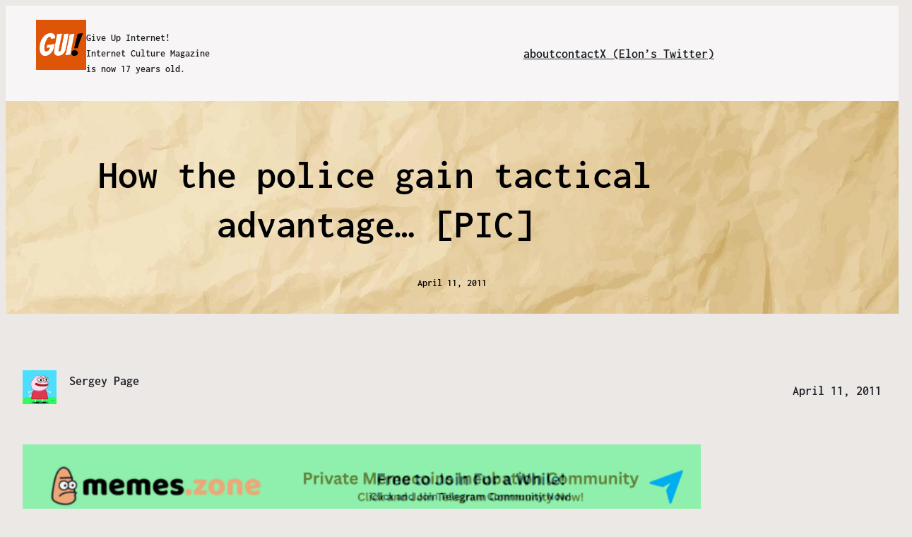

--- FILE ---
content_type: text/html; charset=UTF-8
request_url: https://giveupinternet.com/2011/04/11/how-the-police-gain-tactical-advantage-pic/
body_size: 22463
content:
<!DOCTYPE html>
<html lang="en-US">
<head>
	<meta charset="UTF-8" />
	<meta name="viewport" content="width=device-width, initial-scale=1" />
<meta name='robots' content='index, follow, max-image-preview:large, max-snippet:-1, max-video-preview:-1' />
	<style>img:is([sizes="auto" i], [sizes^="auto," i]) { contain-intrinsic-size: 3000px 1500px }</style>
	<meta property="og:type" content="article">
<meta property="og:title" content="How the police gain tactical advantage&#8230; [PIC]">
<meta property="og:site_name" content="Give Up Internet - Internet Culture Magazine, Memes and Memecoins">
<meta property="og:description" content="How the police gain tactical advantage...">
<meta property="og:url" content="https://giveupinternet.com/2011/04/11/how-the-police-gain-tactical-advantage-pic/">
<meta property="og:locale" content="en_US">
<meta property="article:published_time" content="2011-04-11T21:10:29+00:00">
<meta property="article:modified_time" content="2011-04-11T21:10:29+00:00">
<meta property="article:author" content="http://giveupinternet.com">
<meta property="article:tag" content="pictures">
<meta property="article:tag" content="police">
<meta name="twitter:card" content="summary_large_image">
<meta name="twitter:title" content="How the police gain tactical advantage&#8230; [PIC]">
<meta name="twitter:description" content="How the police gain tactical advantage...">
<meta name="twitter:url" content="https://giveupinternet.com/2011/04/11/how-the-police-gain-tactical-advantage-pic/">
<meta name="twitter:site" content="http://giveupinternet.com">
<meta property="og:title" content="How the police gain tactical advantage… [PIC]"/>
<meta property="og:description" content="How the police gain tactical advantage... [PIC]"/>
<meta property="og:image" content="https://i.imgur.com/ftSac.png"/>
<meta property="og:image:width" content="320" />
<meta property="og:image:height" content="480" />
<meta property="og:image:type" content="image/png" />
<meta property="og:type" content="article"/>
<meta property="og:article:published_time" content="2011-04-11 15:10:29"/>
<meta property="og:article:modified_time" content="2011-04-11 15:10:29"/>
<meta property="og:article:tag" content="pictures"/>
<meta property="og:article:tag" content="police"/>

<!-- Twitter Card generated by Blog2Social 860 - https://www.blog2social.com -->
<meta name="twitter:card" content="summary">
<meta name="twitter:title" content="How the police gain tactical advantage… [PIC]"/>
<meta name="twitter:description" content="How the police gain tactical advantage... [PIC]"/>
<meta name="twitter:image" content="https://i.imgur.com/ftSac.png"/>
<!-- Twitter Card generated by Blog2Social 860 - https://www.blog2social.com -->
<meta name="author" content="Sergey Page"/>

	<!-- This site is optimized with the Yoast SEO plugin v21.7 - https://yoast.com/wordpress/plugins/seo/ -->
	<title>How the police gain tactical advantage... [PIC] - Give Up Internet - Internet Culture Magazine, Memes and Memecoins</title>
	<link rel="canonical" href="https://giveupinternet.com/2011/04/11/how-the-police-gain-tactical-advantage-pic/" />
	<meta property="og:url" content="https://giveupinternet.com/2011/04/11/how-the-police-gain-tactical-advantage-pic/" />
	<meta property="og:site_name" content="Give Up Internet - Internet Culture Magazine, Memes and Memecoins" />
	<meta property="article:published_time" content="2011-04-11T21:10:29+00:00" />
	<meta property="og:image" content="https://i.imgur.com/ftSac.png" />
	<meta name="author" content="Sergey Page" />
	<meta name="twitter:label1" content="Written by" />
	<meta name="twitter:data1" content="Sergey Page" />
	<script type="application/ld+json" class="yoast-schema-graph">{"@context":"https://schema.org","@graph":[{"@type":"Article","@id":"https://giveupinternet.com/2011/04/11/how-the-police-gain-tactical-advantage-pic/#article","isPartOf":{"@id":"https://giveupinternet.com/2011/04/11/how-the-police-gain-tactical-advantage-pic/"},"author":{"name":"Sergey Page","@id":"https://giveupinternet.com/#/schema/person/f8e551842b9018d488d696d1550a1c2e"},"headline":"How the police gain tactical advantage&#8230; [PIC]","datePublished":"2011-04-11T21:10:29+00:00","dateModified":"2011-04-11T21:10:29+00:00","mainEntityOfPage":{"@id":"https://giveupinternet.com/2011/04/11/how-the-police-gain-tactical-advantage-pic/"},"wordCount":14,"publisher":{"@id":"https://giveupinternet.com/#organization"},"image":{"@id":"https://giveupinternet.com/2011/04/11/how-the-police-gain-tactical-advantage-pic/#primaryimage"},"thumbnailUrl":"https://i.imgur.com/ftSac.png","keywords":["pictures","police"],"inLanguage":"en-US"},{"@type":"WebPage","@id":"https://giveupinternet.com/2011/04/11/how-the-police-gain-tactical-advantage-pic/","url":"https://giveupinternet.com/2011/04/11/how-the-police-gain-tactical-advantage-pic/","name":"How the police gain tactical advantage... [PIC] - Give Up Internet - Internet Culture Magazine, Memes and Memecoins","isPartOf":{"@id":"https://giveupinternet.com/#website"},"primaryImageOfPage":{"@id":"https://giveupinternet.com/2011/04/11/how-the-police-gain-tactical-advantage-pic/#primaryimage"},"image":{"@id":"https://giveupinternet.com/2011/04/11/how-the-police-gain-tactical-advantage-pic/#primaryimage"},"thumbnailUrl":"https://i.imgur.com/ftSac.png","datePublished":"2011-04-11T21:10:29+00:00","dateModified":"2011-04-11T21:10:29+00:00","breadcrumb":{"@id":"https://giveupinternet.com/2011/04/11/how-the-police-gain-tactical-advantage-pic/#breadcrumb"},"inLanguage":"en-US","potentialAction":[{"@type":"ReadAction","target":["https://giveupinternet.com/2011/04/11/how-the-police-gain-tactical-advantage-pic/"]}]},{"@type":"ImageObject","inLanguage":"en-US","@id":"https://giveupinternet.com/2011/04/11/how-the-police-gain-tactical-advantage-pic/#primaryimage","url":"https://i.imgur.com/ftSac.png","contentUrl":"https://i.imgur.com/ftSac.png"},{"@type":"BreadcrumbList","@id":"https://giveupinternet.com/2011/04/11/how-the-police-gain-tactical-advantage-pic/#breadcrumb","itemListElement":[{"@type":"ListItem","position":1,"name":"Home","item":"https://giveupinternet.com/"},{"@type":"ListItem","position":2,"name":"How the police gain tactical advantage&#8230; [PIC]"}]},{"@type":"WebSite","@id":"https://giveupinternet.com/#website","url":"https://giveupinternet.com/","name":"Give Up Internet - Internet Culture Magazine, Memes and Memecoins","description":"Funny Internet and Techonology Humor for Geeks","publisher":{"@id":"https://giveupinternet.com/#organization"},"potentialAction":[{"@type":"SearchAction","target":{"@type":"EntryPoint","urlTemplate":"https://giveupinternet.com/?s={search_term_string}"},"query-input":"required name=search_term_string"}],"inLanguage":"en-US"},{"@type":"Organization","@id":"https://giveupinternet.com/#organization","name":"Give Up Internet - Internet Culture Magazine, Memes and Memecoins","url":"https://giveupinternet.com/","logo":{"@type":"ImageObject","inLanguage":"en-US","@id":"https://giveupinternet.com/#/schema/logo/image/","url":"https://giveupinternet.com/wp-content/uploads/2025/10/give-up-internet-logo.png","contentUrl":"https://giveupinternet.com/wp-content/uploads/2025/10/give-up-internet-logo.png","width":1125,"height":225,"caption":"Give Up Internet - Internet Culture Magazine, Memes and Memecoins"},"image":{"@id":"https://giveupinternet.com/#/schema/logo/image/"}},{"@type":"Person","@id":"https://giveupinternet.com/#/schema/person/f8e551842b9018d488d696d1550a1c2e","name":"Sergey Page","image":{"@type":"ImageObject","inLanguage":"en-US","@id":"https://giveupinternet.com/#/schema/person/image/","url":"https://secure.gravatar.com/avatar/6d2262368179e49395bf0f3a2e8194877d435a70fb84d831a0a48f701029e766?s=96&d=mm&r=g","contentUrl":"https://secure.gravatar.com/avatar/6d2262368179e49395bf0f3a2e8194877d435a70fb84d831a0a48f701029e766?s=96&d=mm&r=g","caption":"Sergey Page"},"sameAs":["http://giveupinternet.com"],"url":"https://giveupinternet.com/author/sergey-page/"}]}</script>
	<!-- / Yoast SEO plugin. -->


<title>How the police gain tactical advantage... [PIC] - Give Up Internet - Internet Culture Magazine, Memes and Memecoins</title>
<link rel='dns-prefetch' href='//www.googletagmanager.com' />
<link rel='dns-prefetch' href='//stats.wp.com' />
<link rel='dns-prefetch' href='//v0.wordpress.com' />
<link rel='preconnect' href='//c0.wp.com' />
<link rel="alternate" type="application/rss+xml" title="Give Up Internet - Internet Culture Magazine, Memes and Memecoins &raquo; Feed" href="https://giveupinternet.com/feed/" />
<link rel="alternate" type="application/rss+xml" title="Give Up Internet - Internet Culture Magazine, Memes and Memecoins &raquo; Comments Feed" href="https://giveupinternet.com/comments/feed/" />
<script>
window._wpemojiSettings = {"baseUrl":"https:\/\/s.w.org\/images\/core\/emoji\/16.0.1\/72x72\/","ext":".png","svgUrl":"https:\/\/s.w.org\/images\/core\/emoji\/16.0.1\/svg\/","svgExt":".svg","source":{"concatemoji":"https:\/\/giveupinternet.com\/wp-includes\/js\/wp-emoji-release.min.js?ver=6.8.3"}};
/*! This file is auto-generated */
!function(s,n){var o,i,e;function c(e){try{var t={supportTests:e,timestamp:(new Date).valueOf()};sessionStorage.setItem(o,JSON.stringify(t))}catch(e){}}function p(e,t,n){e.clearRect(0,0,e.canvas.width,e.canvas.height),e.fillText(t,0,0);var t=new Uint32Array(e.getImageData(0,0,e.canvas.width,e.canvas.height).data),a=(e.clearRect(0,0,e.canvas.width,e.canvas.height),e.fillText(n,0,0),new Uint32Array(e.getImageData(0,0,e.canvas.width,e.canvas.height).data));return t.every(function(e,t){return e===a[t]})}function u(e,t){e.clearRect(0,0,e.canvas.width,e.canvas.height),e.fillText(t,0,0);for(var n=e.getImageData(16,16,1,1),a=0;a<n.data.length;a++)if(0!==n.data[a])return!1;return!0}function f(e,t,n,a){switch(t){case"flag":return n(e,"\ud83c\udff3\ufe0f\u200d\u26a7\ufe0f","\ud83c\udff3\ufe0f\u200b\u26a7\ufe0f")?!1:!n(e,"\ud83c\udde8\ud83c\uddf6","\ud83c\udde8\u200b\ud83c\uddf6")&&!n(e,"\ud83c\udff4\udb40\udc67\udb40\udc62\udb40\udc65\udb40\udc6e\udb40\udc67\udb40\udc7f","\ud83c\udff4\u200b\udb40\udc67\u200b\udb40\udc62\u200b\udb40\udc65\u200b\udb40\udc6e\u200b\udb40\udc67\u200b\udb40\udc7f");case"emoji":return!a(e,"\ud83e\udedf")}return!1}function g(e,t,n,a){var r="undefined"!=typeof WorkerGlobalScope&&self instanceof WorkerGlobalScope?new OffscreenCanvas(300,150):s.createElement("canvas"),o=r.getContext("2d",{willReadFrequently:!0}),i=(o.textBaseline="top",o.font="600 32px Arial",{});return e.forEach(function(e){i[e]=t(o,e,n,a)}),i}function t(e){var t=s.createElement("script");t.src=e,t.defer=!0,s.head.appendChild(t)}"undefined"!=typeof Promise&&(o="wpEmojiSettingsSupports",i=["flag","emoji"],n.supports={everything:!0,everythingExceptFlag:!0},e=new Promise(function(e){s.addEventListener("DOMContentLoaded",e,{once:!0})}),new Promise(function(t){var n=function(){try{var e=JSON.parse(sessionStorage.getItem(o));if("object"==typeof e&&"number"==typeof e.timestamp&&(new Date).valueOf()<e.timestamp+604800&&"object"==typeof e.supportTests)return e.supportTests}catch(e){}return null}();if(!n){if("undefined"!=typeof Worker&&"undefined"!=typeof OffscreenCanvas&&"undefined"!=typeof URL&&URL.createObjectURL&&"undefined"!=typeof Blob)try{var e="postMessage("+g.toString()+"("+[JSON.stringify(i),f.toString(),p.toString(),u.toString()].join(",")+"));",a=new Blob([e],{type:"text/javascript"}),r=new Worker(URL.createObjectURL(a),{name:"wpTestEmojiSupports"});return void(r.onmessage=function(e){c(n=e.data),r.terminate(),t(n)})}catch(e){}c(n=g(i,f,p,u))}t(n)}).then(function(e){for(var t in e)n.supports[t]=e[t],n.supports.everything=n.supports.everything&&n.supports[t],"flag"!==t&&(n.supports.everythingExceptFlag=n.supports.everythingExceptFlag&&n.supports[t]);n.supports.everythingExceptFlag=n.supports.everythingExceptFlag&&!n.supports.flag,n.DOMReady=!1,n.readyCallback=function(){n.DOMReady=!0}}).then(function(){return e}).then(function(){var e;n.supports.everything||(n.readyCallback(),(e=n.source||{}).concatemoji?t(e.concatemoji):e.wpemoji&&e.twemoji&&(t(e.twemoji),t(e.wpemoji)))}))}((window,document),window._wpemojiSettings);
</script>
<link rel='stylesheet' id='jetpack_related-posts-css' href='https://c0.wp.com/p/jetpack/15.1.1/modules/related-posts/related-posts.css' media='all' />
<style id='wp-block-image-inline-css'>
.wp-block-image>a,.wp-block-image>figure>a{display:inline-block}.wp-block-image img{box-sizing:border-box;height:auto;max-width:100%;vertical-align:bottom}@media not (prefers-reduced-motion){.wp-block-image img.hide{visibility:hidden}.wp-block-image img.show{animation:show-content-image .4s}}.wp-block-image[style*=border-radius] img,.wp-block-image[style*=border-radius]>a{border-radius:inherit}.wp-block-image.has-custom-border img{box-sizing:border-box}.wp-block-image.aligncenter{text-align:center}.wp-block-image.alignfull>a,.wp-block-image.alignwide>a{width:100%}.wp-block-image.alignfull img,.wp-block-image.alignwide img{height:auto;width:100%}.wp-block-image .aligncenter,.wp-block-image .alignleft,.wp-block-image .alignright,.wp-block-image.aligncenter,.wp-block-image.alignleft,.wp-block-image.alignright{display:table}.wp-block-image .aligncenter>figcaption,.wp-block-image .alignleft>figcaption,.wp-block-image .alignright>figcaption,.wp-block-image.aligncenter>figcaption,.wp-block-image.alignleft>figcaption,.wp-block-image.alignright>figcaption{caption-side:bottom;display:table-caption}.wp-block-image .alignleft{float:left;margin:.5em 1em .5em 0}.wp-block-image .alignright{float:right;margin:.5em 0 .5em 1em}.wp-block-image .aligncenter{margin-left:auto;margin-right:auto}.wp-block-image :where(figcaption){margin-bottom:1em;margin-top:.5em}.wp-block-image.is-style-circle-mask img{border-radius:9999px}@supports ((-webkit-mask-image:none) or (mask-image:none)) or (-webkit-mask-image:none){.wp-block-image.is-style-circle-mask img{border-radius:0;-webkit-mask-image:url('data:image/svg+xml;utf8,<svg viewBox="0 0 100 100" xmlns="http://www.w3.org/2000/svg"><circle cx="50" cy="50" r="50"/></svg>');mask-image:url('data:image/svg+xml;utf8,<svg viewBox="0 0 100 100" xmlns="http://www.w3.org/2000/svg"><circle cx="50" cy="50" r="50"/></svg>');mask-mode:alpha;-webkit-mask-position:center;mask-position:center;-webkit-mask-repeat:no-repeat;mask-repeat:no-repeat;-webkit-mask-size:contain;mask-size:contain}}:root :where(.wp-block-image.is-style-rounded img,.wp-block-image .is-style-rounded img){border-radius:9999px}.wp-block-image figure{margin:0}.wp-lightbox-container{display:flex;flex-direction:column;position:relative}.wp-lightbox-container img{cursor:zoom-in}.wp-lightbox-container img:hover+button{opacity:1}.wp-lightbox-container button{align-items:center;-webkit-backdrop-filter:blur(16px) saturate(180%);backdrop-filter:blur(16px) saturate(180%);background-color:#5a5a5a40;border:none;border-radius:4px;cursor:zoom-in;display:flex;height:20px;justify-content:center;opacity:0;padding:0;position:absolute;right:16px;text-align:center;top:16px;width:20px;z-index:100}@media not (prefers-reduced-motion){.wp-lightbox-container button{transition:opacity .2s ease}}.wp-lightbox-container button:focus-visible{outline:3px auto #5a5a5a40;outline:3px auto -webkit-focus-ring-color;outline-offset:3px}.wp-lightbox-container button:hover{cursor:pointer;opacity:1}.wp-lightbox-container button:focus{opacity:1}.wp-lightbox-container button:focus,.wp-lightbox-container button:hover,.wp-lightbox-container button:not(:hover):not(:active):not(.has-background){background-color:#5a5a5a40;border:none}.wp-lightbox-overlay{box-sizing:border-box;cursor:zoom-out;height:100vh;left:0;overflow:hidden;position:fixed;top:0;visibility:hidden;width:100%;z-index:100000}.wp-lightbox-overlay .close-button{align-items:center;cursor:pointer;display:flex;justify-content:center;min-height:40px;min-width:40px;padding:0;position:absolute;right:calc(env(safe-area-inset-right) + 16px);top:calc(env(safe-area-inset-top) + 16px);z-index:5000000}.wp-lightbox-overlay .close-button:focus,.wp-lightbox-overlay .close-button:hover,.wp-lightbox-overlay .close-button:not(:hover):not(:active):not(.has-background){background:none;border:none}.wp-lightbox-overlay .lightbox-image-container{height:var(--wp--lightbox-container-height);left:50%;overflow:hidden;position:absolute;top:50%;transform:translate(-50%,-50%);transform-origin:top left;width:var(--wp--lightbox-container-width);z-index:9999999999}.wp-lightbox-overlay .wp-block-image{align-items:center;box-sizing:border-box;display:flex;height:100%;justify-content:center;margin:0;position:relative;transform-origin:0 0;width:100%;z-index:3000000}.wp-lightbox-overlay .wp-block-image img{height:var(--wp--lightbox-image-height);min-height:var(--wp--lightbox-image-height);min-width:var(--wp--lightbox-image-width);width:var(--wp--lightbox-image-width)}.wp-lightbox-overlay .wp-block-image figcaption{display:none}.wp-lightbox-overlay button{background:none;border:none}.wp-lightbox-overlay .scrim{background-color:#fff;height:100%;opacity:.9;position:absolute;width:100%;z-index:2000000}.wp-lightbox-overlay.active{visibility:visible}@media not (prefers-reduced-motion){.wp-lightbox-overlay.active{animation:turn-on-visibility .25s both}.wp-lightbox-overlay.active img{animation:turn-on-visibility .35s both}.wp-lightbox-overlay.show-closing-animation:not(.active){animation:turn-off-visibility .35s both}.wp-lightbox-overlay.show-closing-animation:not(.active) img{animation:turn-off-visibility .25s both}.wp-lightbox-overlay.zoom.active{animation:none;opacity:1;visibility:visible}.wp-lightbox-overlay.zoom.active .lightbox-image-container{animation:lightbox-zoom-in .4s}.wp-lightbox-overlay.zoom.active .lightbox-image-container img{animation:none}.wp-lightbox-overlay.zoom.active .scrim{animation:turn-on-visibility .4s forwards}.wp-lightbox-overlay.zoom.show-closing-animation:not(.active){animation:none}.wp-lightbox-overlay.zoom.show-closing-animation:not(.active) .lightbox-image-container{animation:lightbox-zoom-out .4s}.wp-lightbox-overlay.zoom.show-closing-animation:not(.active) .lightbox-image-container img{animation:none}.wp-lightbox-overlay.zoom.show-closing-animation:not(.active) .scrim{animation:turn-off-visibility .4s forwards}}@keyframes show-content-image{0%{visibility:hidden}99%{visibility:hidden}to{visibility:visible}}@keyframes turn-on-visibility{0%{opacity:0}to{opacity:1}}@keyframes turn-off-visibility{0%{opacity:1;visibility:visible}99%{opacity:0;visibility:visible}to{opacity:0;visibility:hidden}}@keyframes lightbox-zoom-in{0%{transform:translate(calc((-100vw + var(--wp--lightbox-scrollbar-width))/2 + var(--wp--lightbox-initial-left-position)),calc(-50vh + var(--wp--lightbox-initial-top-position))) scale(var(--wp--lightbox-scale))}to{transform:translate(-50%,-50%) scale(1)}}@keyframes lightbox-zoom-out{0%{transform:translate(-50%,-50%) scale(1);visibility:visible}99%{visibility:visible}to{transform:translate(calc((-100vw + var(--wp--lightbox-scrollbar-width))/2 + var(--wp--lightbox-initial-left-position)),calc(-50vh + var(--wp--lightbox-initial-top-position))) scale(var(--wp--lightbox-scale));visibility:hidden}}
</style>
<style id='wp-block-image-theme-inline-css'>
:root :where(.wp-block-image figcaption){color:#555;font-size:13px;text-align:center}.is-dark-theme :root :where(.wp-block-image figcaption){color:#ffffffa6}.wp-block-image{margin:0 0 1em}
</style>
<style id='wp-block-paragraph-inline-css'>
.is-small-text{font-size:.875em}.is-regular-text{font-size:1em}.is-large-text{font-size:2.25em}.is-larger-text{font-size:3em}.has-drop-cap:not(:focus):first-letter{float:left;font-size:8.4em;font-style:normal;font-weight:100;line-height:.68;margin:.05em .1em 0 0;text-transform:uppercase}body.rtl .has-drop-cap:not(:focus):first-letter{float:none;margin-left:.1em}p.has-drop-cap.has-background{overflow:hidden}:root :where(p.has-background){padding:1.25em 2.375em}:where(p.has-text-color:not(.has-link-color)) a{color:inherit}p.has-text-align-left[style*="writing-mode:vertical-lr"],p.has-text-align-right[style*="writing-mode:vertical-rl"]{rotate:180deg}
</style>
<style id='wp-block-group-inline-css'>
.wp-block-group{box-sizing:border-box}:where(.wp-block-group.wp-block-group-is-layout-constrained){position:relative}
</style>
<style id='wp-block-group-theme-inline-css'>
:where(.wp-block-group.has-background){padding:1.25em 2.375em}
</style>
<style id='wp-block-navigation-link-inline-css'>
.wp-block-navigation .wp-block-navigation-item__label{overflow-wrap:break-word}.wp-block-navigation .wp-block-navigation-item__description{display:none}.link-ui-tools{border-top:1px solid #f0f0f0;padding:8px}.link-ui-block-inserter{padding-top:8px}.link-ui-block-inserter__back{margin-left:8px;text-transform:uppercase}
</style>
<link rel='stylesheet' id='wp-block-navigation-css' href='https://c0.wp.com/c/6.8.3/wp-includes/blocks/navigation/style.min.css' media='all' />
<style id='wp-block-template-part-theme-inline-css'>
:root :where(.wp-block-template-part.has-background){margin-bottom:0;margin-top:0;padding:1.25em 2.375em}
</style>
<style id='wp-block-post-title-inline-css'>
.wp-block-post-title{box-sizing:border-box;word-break:break-word}.wp-block-post-title :where(a){display:inline-block;font-family:inherit;font-size:inherit;font-style:inherit;font-weight:inherit;letter-spacing:inherit;line-height:inherit;text-decoration:inherit}
</style>
<style id='wp-block-post-date-inline-css'>
.wp-block-post-date{box-sizing:border-box}
</style>
<style id='wp-block-post-featured-image-inline-css'>
.wp-block-post-featured-image{margin-left:0;margin-right:0}.wp-block-post-featured-image a{display:block;height:100%}.wp-block-post-featured-image :where(img){box-sizing:border-box;height:auto;max-width:100%;vertical-align:bottom;width:100%}.wp-block-post-featured-image.alignfull img,.wp-block-post-featured-image.alignwide img{width:100%}.wp-block-post-featured-image .wp-block-post-featured-image__overlay.has-background-dim{background-color:#000;inset:0;position:absolute}.wp-block-post-featured-image{position:relative}.wp-block-post-featured-image .wp-block-post-featured-image__overlay.has-background-gradient{background-color:initial}.wp-block-post-featured-image .wp-block-post-featured-image__overlay.has-background-dim-0{opacity:0}.wp-block-post-featured-image .wp-block-post-featured-image__overlay.has-background-dim-10{opacity:.1}.wp-block-post-featured-image .wp-block-post-featured-image__overlay.has-background-dim-20{opacity:.2}.wp-block-post-featured-image .wp-block-post-featured-image__overlay.has-background-dim-30{opacity:.3}.wp-block-post-featured-image .wp-block-post-featured-image__overlay.has-background-dim-40{opacity:.4}.wp-block-post-featured-image .wp-block-post-featured-image__overlay.has-background-dim-50{opacity:.5}.wp-block-post-featured-image .wp-block-post-featured-image__overlay.has-background-dim-60{opacity:.6}.wp-block-post-featured-image .wp-block-post-featured-image__overlay.has-background-dim-70{opacity:.7}.wp-block-post-featured-image .wp-block-post-featured-image__overlay.has-background-dim-80{opacity:.8}.wp-block-post-featured-image .wp-block-post-featured-image__overlay.has-background-dim-90{opacity:.9}.wp-block-post-featured-image .wp-block-post-featured-image__overlay.has-background-dim-100{opacity:1}.wp-block-post-featured-image:where(.alignleft,.alignright){width:100%}
</style>
<style id='wp-block-post-author-inline-css'>
.wp-block-post-author{box-sizing:border-box;display:flex;flex-wrap:wrap}.wp-block-post-author__byline{font-size:.5em;margin-bottom:0;margin-top:0;width:100%}.wp-block-post-author__avatar{margin-right:1em}.wp-block-post-author__bio{font-size:.7em;margin-bottom:.7em}.wp-block-post-author__content{flex-basis:0;flex-grow:1}.wp-block-post-author__name{margin:0}
</style>
<style id='wp-block-post-content-inline-css'>
.wp-block-post-content{display:flow-root}
</style>
<style id='wp-block-post-terms-inline-css'>
.wp-block-post-terms{box-sizing:border-box}.wp-block-post-terms .wp-block-post-terms__separator{white-space:pre-wrap}
</style>
<style id='wp-block-latest-posts-inline-css'>
.wp-block-latest-posts{box-sizing:border-box}.wp-block-latest-posts.alignleft{margin-right:2em}.wp-block-latest-posts.alignright{margin-left:2em}.wp-block-latest-posts.wp-block-latest-posts__list{list-style:none}.wp-block-latest-posts.wp-block-latest-posts__list li{clear:both;overflow-wrap:break-word}.wp-block-latest-posts.is-grid{display:flex;flex-wrap:wrap}.wp-block-latest-posts.is-grid li{margin:0 1.25em 1.25em 0;width:100%}@media (min-width:600px){.wp-block-latest-posts.columns-2 li{width:calc(50% - .625em)}.wp-block-latest-posts.columns-2 li:nth-child(2n){margin-right:0}.wp-block-latest-posts.columns-3 li{width:calc(33.33333% - .83333em)}.wp-block-latest-posts.columns-3 li:nth-child(3n){margin-right:0}.wp-block-latest-posts.columns-4 li{width:calc(25% - .9375em)}.wp-block-latest-posts.columns-4 li:nth-child(4n){margin-right:0}.wp-block-latest-posts.columns-5 li{width:calc(20% - 1em)}.wp-block-latest-posts.columns-5 li:nth-child(5n){margin-right:0}.wp-block-latest-posts.columns-6 li{width:calc(16.66667% - 1.04167em)}.wp-block-latest-posts.columns-6 li:nth-child(6n){margin-right:0}}:root :where(.wp-block-latest-posts.is-grid){padding:0}:root :where(.wp-block-latest-posts.wp-block-latest-posts__list){padding-left:0}.wp-block-latest-posts__post-author,.wp-block-latest-posts__post-date{display:block;font-size:.8125em}.wp-block-latest-posts__post-excerpt,.wp-block-latest-posts__post-full-content{margin-bottom:1em;margin-top:.5em}.wp-block-latest-posts__featured-image a{display:inline-block}.wp-block-latest-posts__featured-image img{height:auto;max-width:100%;width:auto}.wp-block-latest-posts__featured-image.alignleft{float:left;margin-right:1em}.wp-block-latest-posts__featured-image.alignright{float:right;margin-left:1em}.wp-block-latest-posts__featured-image.aligncenter{margin-bottom:1em;text-align:center}
</style>
<style id='wp-block-heading-inline-css'>
h1.has-background,h2.has-background,h3.has-background,h4.has-background,h5.has-background,h6.has-background{padding:1.25em 2.375em}h1.has-text-align-left[style*=writing-mode]:where([style*=vertical-lr]),h1.has-text-align-right[style*=writing-mode]:where([style*=vertical-rl]),h2.has-text-align-left[style*=writing-mode]:where([style*=vertical-lr]),h2.has-text-align-right[style*=writing-mode]:where([style*=vertical-rl]),h3.has-text-align-left[style*=writing-mode]:where([style*=vertical-lr]),h3.has-text-align-right[style*=writing-mode]:where([style*=vertical-rl]),h4.has-text-align-left[style*=writing-mode]:where([style*=vertical-lr]),h4.has-text-align-right[style*=writing-mode]:where([style*=vertical-rl]),h5.has-text-align-left[style*=writing-mode]:where([style*=vertical-lr]),h5.has-text-align-right[style*=writing-mode]:where([style*=vertical-rl]),h6.has-text-align-left[style*=writing-mode]:where([style*=vertical-lr]),h6.has-text-align-right[style*=writing-mode]:where([style*=vertical-rl]){rotate:180deg}
</style>
<style id='wp-block-comments-inline-css'>
.wp-block-post-comments{box-sizing:border-box}.wp-block-post-comments .alignleft{float:left}.wp-block-post-comments .alignright{float:right}.wp-block-post-comments .navigation:after{clear:both;content:"";display:table}.wp-block-post-comments .commentlist{clear:both;list-style:none;margin:0;padding:0}.wp-block-post-comments .commentlist .comment{min-height:2.25em;padding-left:3.25em}.wp-block-post-comments .commentlist .comment p{font-size:1em;line-height:1.8;margin:1em 0}.wp-block-post-comments .commentlist .children{list-style:none;margin:0;padding:0}.wp-block-post-comments .comment-author{line-height:1.5}.wp-block-post-comments .comment-author .avatar{border-radius:1.5em;display:block;float:left;height:2.5em;margin-right:.75em;margin-top:.5em;width:2.5em}.wp-block-post-comments .comment-author cite{font-style:normal}.wp-block-post-comments .comment-meta{font-size:.875em;line-height:1.5}.wp-block-post-comments .comment-meta b{font-weight:400}.wp-block-post-comments .comment-meta .comment-awaiting-moderation{display:block;margin-bottom:1em;margin-top:1em}.wp-block-post-comments .comment-body .commentmetadata{font-size:.875em}.wp-block-post-comments .comment-form-author label,.wp-block-post-comments .comment-form-comment label,.wp-block-post-comments .comment-form-email label,.wp-block-post-comments .comment-form-url label{display:block;margin-bottom:.25em}.wp-block-post-comments .comment-form input:not([type=submit]):not([type=checkbox]),.wp-block-post-comments .comment-form textarea{box-sizing:border-box;display:block;width:100%}.wp-block-post-comments .comment-form-cookies-consent{display:flex;gap:.25em}.wp-block-post-comments .comment-form-cookies-consent #wp-comment-cookies-consent{margin-top:.35em}.wp-block-post-comments .comment-reply-title{margin-bottom:0}.wp-block-post-comments .comment-reply-title :where(small){font-size:var(--wp--preset--font-size--medium,smaller);margin-left:.5em}.wp-block-post-comments .reply{font-size:.875em;margin-bottom:1.4em}.wp-block-post-comments input:not([type=submit]),.wp-block-post-comments textarea{border:1px solid #949494;font-family:inherit;font-size:1em}.wp-block-post-comments input:not([type=submit]):not([type=checkbox]),.wp-block-post-comments textarea{padding:calc(.667em + 2px)}:where(.wp-block-post-comments input[type=submit]){border:none}.wp-block-comments{box-sizing:border-box}
</style>
<style id='wp-emoji-styles-inline-css'>

	img.wp-smiley, img.emoji {
		display: inline !important;
		border: none !important;
		box-shadow: none !important;
		height: 1em !important;
		width: 1em !important;
		margin: 0 0.07em !important;
		vertical-align: -0.1em !important;
		background: none !important;
		padding: 0 !important;
	}
</style>
<style id='wp-block-library-inline-css'>
:root{--wp-admin-theme-color:#007cba;--wp-admin-theme-color--rgb:0,124,186;--wp-admin-theme-color-darker-10:#006ba1;--wp-admin-theme-color-darker-10--rgb:0,107,161;--wp-admin-theme-color-darker-20:#005a87;--wp-admin-theme-color-darker-20--rgb:0,90,135;--wp-admin-border-width-focus:2px;--wp-block-synced-color:#7a00df;--wp-block-synced-color--rgb:122,0,223;--wp-bound-block-color:var(--wp-block-synced-color)}@media (min-resolution:192dpi){:root{--wp-admin-border-width-focus:1.5px}}.wp-element-button{cursor:pointer}:root{--wp--preset--font-size--normal:16px;--wp--preset--font-size--huge:42px}:root .has-very-light-gray-background-color{background-color:#eee}:root .has-very-dark-gray-background-color{background-color:#313131}:root .has-very-light-gray-color{color:#eee}:root .has-very-dark-gray-color{color:#313131}:root .has-vivid-green-cyan-to-vivid-cyan-blue-gradient-background{background:linear-gradient(135deg,#00d084,#0693e3)}:root .has-purple-crush-gradient-background{background:linear-gradient(135deg,#34e2e4,#4721fb 50%,#ab1dfe)}:root .has-hazy-dawn-gradient-background{background:linear-gradient(135deg,#faaca8,#dad0ec)}:root .has-subdued-olive-gradient-background{background:linear-gradient(135deg,#fafae1,#67a671)}:root .has-atomic-cream-gradient-background{background:linear-gradient(135deg,#fdd79a,#004a59)}:root .has-nightshade-gradient-background{background:linear-gradient(135deg,#330968,#31cdcf)}:root .has-midnight-gradient-background{background:linear-gradient(135deg,#020381,#2874fc)}.has-regular-font-size{font-size:1em}.has-larger-font-size{font-size:2.625em}.has-normal-font-size{font-size:var(--wp--preset--font-size--normal)}.has-huge-font-size{font-size:var(--wp--preset--font-size--huge)}.has-text-align-center{text-align:center}.has-text-align-left{text-align:left}.has-text-align-right{text-align:right}#end-resizable-editor-section{display:none}.aligncenter{clear:both}.items-justified-left{justify-content:flex-start}.items-justified-center{justify-content:center}.items-justified-right{justify-content:flex-end}.items-justified-space-between{justify-content:space-between}.screen-reader-text{border:0;clip-path:inset(50%);height:1px;margin:-1px;overflow:hidden;padding:0;position:absolute;width:1px;word-wrap:normal!important}.screen-reader-text:focus{background-color:#ddd;clip-path:none;color:#444;display:block;font-size:1em;height:auto;left:5px;line-height:normal;padding:15px 23px 14px;text-decoration:none;top:5px;width:auto;z-index:100000}html :where(.has-border-color){border-style:solid}html :where([style*=border-top-color]){border-top-style:solid}html :where([style*=border-right-color]){border-right-style:solid}html :where([style*=border-bottom-color]){border-bottom-style:solid}html :where([style*=border-left-color]){border-left-style:solid}html :where([style*=border-width]){border-style:solid}html :where([style*=border-top-width]){border-top-style:solid}html :where([style*=border-right-width]){border-right-style:solid}html :where([style*=border-bottom-width]){border-bottom-style:solid}html :where([style*=border-left-width]){border-left-style:solid}html :where(img[class*=wp-image-]){height:auto;max-width:100%}:where(figure){margin:0 0 1em}html :where(.is-position-sticky){--wp-admin--admin-bar--position-offset:var(--wp-admin--admin-bar--height,0px)}@media screen and (max-width:600px){html :where(.is-position-sticky){--wp-admin--admin-bar--position-offset:0px}}
</style>
<style id='global-styles-inline-css'>
:root{--wp--preset--aspect-ratio--square: 1;--wp--preset--aspect-ratio--4-3: 4/3;--wp--preset--aspect-ratio--3-4: 3/4;--wp--preset--aspect-ratio--3-2: 3/2;--wp--preset--aspect-ratio--2-3: 2/3;--wp--preset--aspect-ratio--16-9: 16/9;--wp--preset--aspect-ratio--9-16: 9/16;--wp--preset--color--black: #000000;--wp--preset--color--cyan-bluish-gray: #abb8c3;--wp--preset--color--white: #ffffff;--wp--preset--color--pale-pink: #f78da7;--wp--preset--color--vivid-red: #cf2e2e;--wp--preset--color--luminous-vivid-orange: #ff6900;--wp--preset--color--luminous-vivid-amber: #fcb900;--wp--preset--color--light-green-cyan: #7bdcb5;--wp--preset--color--vivid-green-cyan: #00d084;--wp--preset--color--pale-cyan-blue: #8ed1fc;--wp--preset--color--vivid-cyan-blue: #0693e3;--wp--preset--color--vivid-purple: #9b51e0;--wp--preset--color--raft-bg: #EBE8E6;--wp--preset--color--raft-fg: #1D1F25;--wp--preset--color--raft-accent: #df5507;--wp--preset--color--raft-accent-secondary: #df5507;--wp--preset--color--raft-bg-inv: #1E1E1E;--wp--preset--color--raft-bg-alt: rgba(255, 255, 255, 0.6);--wp--preset--color--raft-fg-alt: #FDFDFD;--wp--preset--gradient--vivid-cyan-blue-to-vivid-purple: linear-gradient(135deg,rgba(6,147,227,1) 0%,rgb(155,81,224) 100%);--wp--preset--gradient--light-green-cyan-to-vivid-green-cyan: linear-gradient(135deg,rgb(122,220,180) 0%,rgb(0,208,130) 100%);--wp--preset--gradient--luminous-vivid-amber-to-luminous-vivid-orange: linear-gradient(135deg,rgba(252,185,0,1) 0%,rgba(255,105,0,1) 100%);--wp--preset--gradient--luminous-vivid-orange-to-vivid-red: linear-gradient(135deg,rgba(255,105,0,1) 0%,rgb(207,46,46) 100%);--wp--preset--gradient--very-light-gray-to-cyan-bluish-gray: linear-gradient(135deg,rgb(238,238,238) 0%,rgb(169,184,195) 100%);--wp--preset--gradient--cool-to-warm-spectrum: linear-gradient(135deg,rgb(74,234,220) 0%,rgb(151,120,209) 20%,rgb(207,42,186) 40%,rgb(238,44,130) 60%,rgb(251,105,98) 80%,rgb(254,248,76) 100%);--wp--preset--gradient--blush-light-purple: linear-gradient(135deg,rgb(255,206,236) 0%,rgb(152,150,240) 100%);--wp--preset--gradient--blush-bordeaux: linear-gradient(135deg,rgb(254,205,165) 0%,rgb(254,45,45) 50%,rgb(107,0,62) 100%);--wp--preset--gradient--luminous-dusk: linear-gradient(135deg,rgb(255,203,112) 0%,rgb(199,81,192) 50%,rgb(65,88,208) 100%);--wp--preset--gradient--pale-ocean: linear-gradient(135deg,rgb(255,245,203) 0%,rgb(182,227,212) 50%,rgb(51,167,181) 100%);--wp--preset--gradient--electric-grass: linear-gradient(135deg,rgb(202,248,128) 0%,rgb(113,206,126) 100%);--wp--preset--gradient--midnight: linear-gradient(135deg,rgb(2,3,129) 0%,rgb(40,116,252) 100%);--wp--preset--font-size--small: 14px;--wp--preset--font-size--medium: 24px;--wp--preset--font-size--large: 28px;--wp--preset--font-size--x-large: 32px;--wp--preset--font-size--normal: 18px;--wp--preset--font-size--huge: 56px;--wp--preset--font-family--body: "Readex Pro", sans-serif;--wp--preset--font-family--source-serif-pro: "Source Serif Pro", serif;--wp--preset--font-family--figtree: "Figtree", sans-serif;--wp--preset--font-family--outfit: "Outfit", sans-serif;--wp--preset--font-family--spline-sans: "spline-sans", sans-serif;--wp--preset--font-family--gloock: "gloock", serif;--wp--preset--font-family--spline-sans-mono: "spline-sans-mono", sans-serif;--wp--preset--font-family--lora: "Lora", serif;--wp--preset--font-family--geologica: "geologica", sans-serif;--wp--preset--font-family--inconsolata: Inconsolata;--wp--preset--spacing--20: clamp(.4rem, 2vw, 0.5rem);--wp--preset--spacing--30: clamp(.6rem, 2.5vw, 1rem);--wp--preset--spacing--40: clamp(1rem, 3vw, 1.5rem);--wp--preset--spacing--50: clamp(1.5rem, 4vw, 2rem);--wp--preset--spacing--60: clamp(2rem, 5vw, 3rem);--wp--preset--spacing--70: clamp(3rem, 6vw, 4rem);--wp--preset--spacing--80: clamp(3rem, 7vw, 5rem);--wp--preset--shadow--natural: 6px 6px 9px rgba(0, 0, 0, 0.2);--wp--preset--shadow--deep: 12px 12px 50px rgba(0, 0, 0, 0.4);--wp--preset--shadow--sharp: 6px 6px 0px rgba(0, 0, 0, 0.2);--wp--preset--shadow--outlined: 6px 6px 0px -3px rgba(255, 255, 255, 1), 6px 6px rgba(0, 0, 0, 1);--wp--preset--shadow--crisp: 6px 6px 0px rgba(0, 0, 0, 1);--wp--custom--spacing--baseline: 16px;--wp--custom--spacing--small: min(24px, 6.4vw);--wp--custom--spacing--gap--horizontal: clamp( calc( 1.5 * var( --wp--custom--spacing--baseline ) ), 2.222vw, calc( 2 * var( --wp--custom--spacing--baseline ) ) );--wp--custom--spacing--gap--vertical: clamp( calc( 1.5 * var( --wp--custom--spacing--baseline ) ), 3.333vw, calc( 3 * var( --wp--custom--spacing--baseline ) ) );--wp--custom--spacing--gutter: clamp( calc( 1.5 * var( --wp--custom--spacing--baseline ) ), 3.333vw, calc( 3 * var( --wp--custom--spacing--baseline ) ) );--wp--custom--spacing--outer: var( --wp--custom--spacing--gutter );--wp--custom--typography--font-smoothing--moz: grayscale;--wp--custom--typography--font-smoothing--webkit: antialiased;}:root { --wp--style--global--content-size: 740px;--wp--style--global--wide-size: 960px; }:where(body) { margin: 0; }.wp-site-blocks > .alignleft { float: left; margin-right: 2em; }.wp-site-blocks > .alignright { float: right; margin-left: 2em; }.wp-site-blocks > .aligncenter { justify-content: center; margin-left: auto; margin-right: auto; }:where(.wp-site-blocks) > * { margin-block-start: 24px; margin-block-end: 0; }:where(.wp-site-blocks) > :first-child { margin-block-start: 0; }:where(.wp-site-blocks) > :last-child { margin-block-end: 0; }:root { --wp--style--block-gap: 24px; }:root :where(.is-layout-flow) > :first-child{margin-block-start: 0;}:root :where(.is-layout-flow) > :last-child{margin-block-end: 0;}:root :where(.is-layout-flow) > *{margin-block-start: 24px;margin-block-end: 0;}:root :where(.is-layout-constrained) > :first-child{margin-block-start: 0;}:root :where(.is-layout-constrained) > :last-child{margin-block-end: 0;}:root :where(.is-layout-constrained) > *{margin-block-start: 24px;margin-block-end: 0;}:root :where(.is-layout-flex){gap: 24px;}:root :where(.is-layout-grid){gap: 24px;}.is-layout-flow > .alignleft{float: left;margin-inline-start: 0;margin-inline-end: 2em;}.is-layout-flow > .alignright{float: right;margin-inline-start: 2em;margin-inline-end: 0;}.is-layout-flow > .aligncenter{margin-left: auto !important;margin-right: auto !important;}.is-layout-constrained > .alignleft{float: left;margin-inline-start: 0;margin-inline-end: 2em;}.is-layout-constrained > .alignright{float: right;margin-inline-start: 2em;margin-inline-end: 0;}.is-layout-constrained > .aligncenter{margin-left: auto !important;margin-right: auto !important;}.is-layout-constrained > :where(:not(.alignleft):not(.alignright):not(.alignfull)){max-width: var(--wp--style--global--content-size);margin-left: auto !important;margin-right: auto !important;}.is-layout-constrained > .alignwide{max-width: var(--wp--style--global--wide-size);}body .is-layout-flex{display: flex;}.is-layout-flex{flex-wrap: wrap;align-items: center;}.is-layout-flex > :is(*, div){margin: 0;}body .is-layout-grid{display: grid;}.is-layout-grid > :is(*, div){margin: 0;}body{background-color: var(--wp--preset--color--raft-bg);color: var(--wp--preset--color--raft-fg);font-family: var(--wp--preset--font-family--inconsolata);font-size: var(--wp--preset--font-size--medium);font-style: normal;font-weight: 600;line-height: 1.7;padding-top: 0px;padding-right: 0px;padding-bottom: 0px;padding-left: 0px;}a:where(:not(.wp-element-button)){color: var(--wp--preset--color--raft-accent);font-family: var(--wp--preset--font-family--inconsolata);font-style: italic;font-weight: 600;text-decoration: none;}h1{font-size: var(--wp--preset--font-size--huge);font-weight: 600;line-height: 1.25;}h2{font-size: var(--wp--preset--font-size--x-large);font-weight: 600;line-height: 1.35;}h3{font-size: var(--wp--preset--font-size--large);font-weight: 600;line-height: 1.35;}h4{font-size: var(--wp--preset--font-size--medium);font-weight: 600;line-height: 1.4;}h5{font-size: var(--wp--preset--font-size--normal);font-weight: 600;line-height: 1.55;}h6{font-size: var(--wp--preset--font-size--small);font-weight: 600;line-height: 1.6;}:root :where(.wp-element-button, .wp-block-button__link){background-color: #32373c;border-width: 0;color: #fff;font-family: inherit;font-size: inherit;line-height: inherit;padding: calc(0.667em + 2px) calc(1.333em + 2px);text-decoration: none;}:root :where(.wp-element-caption, .wp-block-audio figcaption, .wp-block-embed figcaption, .wp-block-gallery figcaption, .wp-block-image figcaption, .wp-block-table figcaption, .wp-block-video figcaption){color: var(--wp--preset--color--raft-fg);font-size: var(--wp--preset--font-size--small);}.has-black-color{color: var(--wp--preset--color--black) !important;}.has-cyan-bluish-gray-color{color: var(--wp--preset--color--cyan-bluish-gray) !important;}.has-white-color{color: var(--wp--preset--color--white) !important;}.has-pale-pink-color{color: var(--wp--preset--color--pale-pink) !important;}.has-vivid-red-color{color: var(--wp--preset--color--vivid-red) !important;}.has-luminous-vivid-orange-color{color: var(--wp--preset--color--luminous-vivid-orange) !important;}.has-luminous-vivid-amber-color{color: var(--wp--preset--color--luminous-vivid-amber) !important;}.has-light-green-cyan-color{color: var(--wp--preset--color--light-green-cyan) !important;}.has-vivid-green-cyan-color{color: var(--wp--preset--color--vivid-green-cyan) !important;}.has-pale-cyan-blue-color{color: var(--wp--preset--color--pale-cyan-blue) !important;}.has-vivid-cyan-blue-color{color: var(--wp--preset--color--vivid-cyan-blue) !important;}.has-vivid-purple-color{color: var(--wp--preset--color--vivid-purple) !important;}.has-raft-bg-color{color: var(--wp--preset--color--raft-bg) !important;}.has-raft-fg-color{color: var(--wp--preset--color--raft-fg) !important;}.has-raft-accent-color{color: var(--wp--preset--color--raft-accent) !important;}.has-raft-accent-secondary-color{color: var(--wp--preset--color--raft-accent-secondary) !important;}.has-raft-bg-inv-color{color: var(--wp--preset--color--raft-bg-inv) !important;}.has-raft-bg-alt-color{color: var(--wp--preset--color--raft-bg-alt) !important;}.has-raft-fg-alt-color{color: var(--wp--preset--color--raft-fg-alt) !important;}.has-black-background-color{background-color: var(--wp--preset--color--black) !important;}.has-cyan-bluish-gray-background-color{background-color: var(--wp--preset--color--cyan-bluish-gray) !important;}.has-white-background-color{background-color: var(--wp--preset--color--white) !important;}.has-pale-pink-background-color{background-color: var(--wp--preset--color--pale-pink) !important;}.has-vivid-red-background-color{background-color: var(--wp--preset--color--vivid-red) !important;}.has-luminous-vivid-orange-background-color{background-color: var(--wp--preset--color--luminous-vivid-orange) !important;}.has-luminous-vivid-amber-background-color{background-color: var(--wp--preset--color--luminous-vivid-amber) !important;}.has-light-green-cyan-background-color{background-color: var(--wp--preset--color--light-green-cyan) !important;}.has-vivid-green-cyan-background-color{background-color: var(--wp--preset--color--vivid-green-cyan) !important;}.has-pale-cyan-blue-background-color{background-color: var(--wp--preset--color--pale-cyan-blue) !important;}.has-vivid-cyan-blue-background-color{background-color: var(--wp--preset--color--vivid-cyan-blue) !important;}.has-vivid-purple-background-color{background-color: var(--wp--preset--color--vivid-purple) !important;}.has-raft-bg-background-color{background-color: var(--wp--preset--color--raft-bg) !important;}.has-raft-fg-background-color{background-color: var(--wp--preset--color--raft-fg) !important;}.has-raft-accent-background-color{background-color: var(--wp--preset--color--raft-accent) !important;}.has-raft-accent-secondary-background-color{background-color: var(--wp--preset--color--raft-accent-secondary) !important;}.has-raft-bg-inv-background-color{background-color: var(--wp--preset--color--raft-bg-inv) !important;}.has-raft-bg-alt-background-color{background-color: var(--wp--preset--color--raft-bg-alt) !important;}.has-raft-fg-alt-background-color{background-color: var(--wp--preset--color--raft-fg-alt) !important;}.has-black-border-color{border-color: var(--wp--preset--color--black) !important;}.has-cyan-bluish-gray-border-color{border-color: var(--wp--preset--color--cyan-bluish-gray) !important;}.has-white-border-color{border-color: var(--wp--preset--color--white) !important;}.has-pale-pink-border-color{border-color: var(--wp--preset--color--pale-pink) !important;}.has-vivid-red-border-color{border-color: var(--wp--preset--color--vivid-red) !important;}.has-luminous-vivid-orange-border-color{border-color: var(--wp--preset--color--luminous-vivid-orange) !important;}.has-luminous-vivid-amber-border-color{border-color: var(--wp--preset--color--luminous-vivid-amber) !important;}.has-light-green-cyan-border-color{border-color: var(--wp--preset--color--light-green-cyan) !important;}.has-vivid-green-cyan-border-color{border-color: var(--wp--preset--color--vivid-green-cyan) !important;}.has-pale-cyan-blue-border-color{border-color: var(--wp--preset--color--pale-cyan-blue) !important;}.has-vivid-cyan-blue-border-color{border-color: var(--wp--preset--color--vivid-cyan-blue) !important;}.has-vivid-purple-border-color{border-color: var(--wp--preset--color--vivid-purple) !important;}.has-raft-bg-border-color{border-color: var(--wp--preset--color--raft-bg) !important;}.has-raft-fg-border-color{border-color: var(--wp--preset--color--raft-fg) !important;}.has-raft-accent-border-color{border-color: var(--wp--preset--color--raft-accent) !important;}.has-raft-accent-secondary-border-color{border-color: var(--wp--preset--color--raft-accent-secondary) !important;}.has-raft-bg-inv-border-color{border-color: var(--wp--preset--color--raft-bg-inv) !important;}.has-raft-bg-alt-border-color{border-color: var(--wp--preset--color--raft-bg-alt) !important;}.has-raft-fg-alt-border-color{border-color: var(--wp--preset--color--raft-fg-alt) !important;}.has-vivid-cyan-blue-to-vivid-purple-gradient-background{background: var(--wp--preset--gradient--vivid-cyan-blue-to-vivid-purple) !important;}.has-light-green-cyan-to-vivid-green-cyan-gradient-background{background: var(--wp--preset--gradient--light-green-cyan-to-vivid-green-cyan) !important;}.has-luminous-vivid-amber-to-luminous-vivid-orange-gradient-background{background: var(--wp--preset--gradient--luminous-vivid-amber-to-luminous-vivid-orange) !important;}.has-luminous-vivid-orange-to-vivid-red-gradient-background{background: var(--wp--preset--gradient--luminous-vivid-orange-to-vivid-red) !important;}.has-very-light-gray-to-cyan-bluish-gray-gradient-background{background: var(--wp--preset--gradient--very-light-gray-to-cyan-bluish-gray) !important;}.has-cool-to-warm-spectrum-gradient-background{background: var(--wp--preset--gradient--cool-to-warm-spectrum) !important;}.has-blush-light-purple-gradient-background{background: var(--wp--preset--gradient--blush-light-purple) !important;}.has-blush-bordeaux-gradient-background{background: var(--wp--preset--gradient--blush-bordeaux) !important;}.has-luminous-dusk-gradient-background{background: var(--wp--preset--gradient--luminous-dusk) !important;}.has-pale-ocean-gradient-background{background: var(--wp--preset--gradient--pale-ocean) !important;}.has-electric-grass-gradient-background{background: var(--wp--preset--gradient--electric-grass) !important;}.has-midnight-gradient-background{background: var(--wp--preset--gradient--midnight) !important;}.has-small-font-size{font-size: var(--wp--preset--font-size--small) !important;}.has-medium-font-size{font-size: var(--wp--preset--font-size--medium) !important;}.has-large-font-size{font-size: var(--wp--preset--font-size--large) !important;}.has-x-large-font-size{font-size: var(--wp--preset--font-size--x-large) !important;}.has-normal-font-size{font-size: var(--wp--preset--font-size--normal) !important;}.has-huge-font-size{font-size: var(--wp--preset--font-size--huge) !important;}.has-body-font-family{font-family: var(--wp--preset--font-family--body) !important;}.has-source-serif-pro-font-family{font-family: var(--wp--preset--font-family--source-serif-pro) !important;}.has-figtree-font-family{font-family: var(--wp--preset--font-family--figtree) !important;}.has-outfit-font-family{font-family: var(--wp--preset--font-family--outfit) !important;}.has-spline-sans-font-family{font-family: var(--wp--preset--font-family--spline-sans) !important;}.has-gloock-font-family{font-family: var(--wp--preset--font-family--gloock) !important;}.has-spline-sans-mono-font-family{font-family: var(--wp--preset--font-family--spline-sans-mono) !important;}.has-lora-font-family{font-family: var(--wp--preset--font-family--lora) !important;}.has-geologica-font-family{font-family: var(--wp--preset--font-family--geologica) !important;}.has-inconsolata-font-family{font-family: var(--wp--preset--font-family--inconsolata) !important;}
</style>
<style id='core-block-supports-inline-css'>
.wp-container-core-navigation-is-layout-291bf237{gap:32px;justify-content:flex-end;}.wp-container-core-group-is-layout-cb46ffcb{flex-wrap:nowrap;justify-content:space-between;}.wp-elements-aed8521043e026743c20ca1596221d6a a:where(:not(.wp-element-button)){color:var(--wp--preset--color--black);}.wp-container-core-group-is-layout-dba4e2ef > *{margin-block-start:0;margin-block-end:0;}.wp-container-core-group-is-layout-dba4e2ef > * + *{margin-block-start:0px;margin-block-end:0;}.wp-container-core-group-is-layout-600398b8 > .alignfull{margin-right:calc(var(--wp--preset--spacing--40) * -1);margin-left:calc(var(--wp--preset--spacing--40) * -1);}.wp-container-core-group-is-layout-600398b8 > *{margin-block-start:0;margin-block-end:0;}.wp-container-core-group-is-layout-600398b8 > * + *{margin-block-start:var(--wp--preset--spacing--60);margin-block-end:0;}.wp-container-core-navigation-is-layout-2437fc82{flex-wrap:nowrap;gap:32px;justify-content:flex-end;}.wp-container-core-group-is-layout-9366075c{justify-content:space-between;}.wp-container-core-group-is-layout-9ad408f8 > .alignfull{margin-right:calc(24px * -1);margin-left:calc(24px * -1);}
</style>
<style id='wp-block-template-skip-link-inline-css'>

		.skip-link.screen-reader-text {
			border: 0;
			clip-path: inset(50%);
			height: 1px;
			margin: -1px;
			overflow: hidden;
			padding: 0;
			position: absolute !important;
			width: 1px;
			word-wrap: normal !important;
		}

		.skip-link.screen-reader-text:focus {
			background-color: #eee;
			clip-path: none;
			color: #444;
			display: block;
			font-size: 1em;
			height: auto;
			left: 5px;
			line-height: normal;
			padding: 15px 23px 14px;
			text-decoration: none;
			top: 5px;
			width: auto;
			z-index: 100000;
		}
</style>
<link rel='stylesheet' id='wordpress-popular-posts-css-css' href='https://giveupinternet.com/wp-content/plugins/wordpress-popular-posts/assets/css/wpp.css?ver=6.3.4' media='all' />
<link rel='stylesheet' id='raft-style-css' href='https://giveupinternet.com/wp-content/themes/raft/assets/css/build/style.css?ver=1.1.10' media='all' />
<link rel='stylesheet' id='jnews-social-login-style-css' href='https://giveupinternet.com/wp-content/plugins/jnews-social-login/assets/css/plugin.css?ver=7.0.3' media='all' />
<link rel='stylesheet' id='jnews-select-share-css' href='https://giveupinternet.com/wp-content/plugins/jnews-social-share/assets/css/plugin.css' media='all' />
<script src="https://c0.wp.com/c/6.8.3/wp-includes/js/jquery/jquery.min.js" id="jquery-core-js"></script>
<script src="https://c0.wp.com/c/6.8.3/wp-includes/js/jquery/jquery-migrate.min.js" id="jquery-migrate-js"></script>
<script id="wpp-json" type="application/json">
{"sampling_active":0,"sampling_rate":100,"ajax_url":"https:\/\/giveupinternet.com\/wp-json\/wordpress-popular-posts\/v1\/popular-posts","api_url":"https:\/\/giveupinternet.com\/wp-json\/wordpress-popular-posts","ID":8496,"token":"52abd1bf42","lang":0,"debug":0}
</script>
<script src="https://giveupinternet.com/wp-content/plugins/wordpress-popular-posts/assets/js/wpp.min.js?ver=6.3.4" id="wpp-js-js"></script>

<!-- Google tag (gtag.js) snippet added by Site Kit -->
<!-- Google Analytics snippet added by Site Kit -->
<script src="https://www.googletagmanager.com/gtag/js?id=GT-K553BX33" id="google_gtagjs-js" async></script>
<script id="google_gtagjs-js-after">
window.dataLayer = window.dataLayer || [];function gtag(){dataLayer.push(arguments);}
gtag("set","linker",{"domains":["giveupinternet.com"]});
gtag("js", new Date());
gtag("set", "developer_id.dZTNiMT", true);
gtag("config", "GT-K553BX33");
 window._googlesitekit = window._googlesitekit || {}; window._googlesitekit.throttledEvents = []; window._googlesitekit.gtagEvent = (name, data) => { var key = JSON.stringify( { name, data } ); if ( !! window._googlesitekit.throttledEvents[ key ] ) { return; } window._googlesitekit.throttledEvents[ key ] = true; setTimeout( () => { delete window._googlesitekit.throttledEvents[ key ]; }, 5 ); gtag( "event", name, { ...data, event_source: "site-kit" } ); };
</script>
<link rel="https://api.w.org/" href="https://giveupinternet.com/wp-json/" /><link rel="alternate" title="JSON" type="application/json" href="https://giveupinternet.com/wp-json/wp/v2/posts/8496" /><link rel="EditURI" type="application/rsd+xml" title="RSD" href="https://giveupinternet.com/xmlrpc.php?rsd" />
<meta name="generator" content="WordPress 6.8.3" />
<link rel='shortlink' href='https://giveupinternet.com/?p=8496' />
<link rel="alternate" title="oEmbed (JSON)" type="application/json+oembed" href="https://giveupinternet.com/wp-json/oembed/1.0/embed?url=https%3A%2F%2Fgiveupinternet.com%2F2011%2F04%2F11%2Fhow-the-police-gain-tactical-advantage-pic%2F" />
<link rel="alternate" title="oEmbed (XML)" type="text/xml+oembed" href="https://giveupinternet.com/wp-json/oembed/1.0/embed?url=https%3A%2F%2Fgiveupinternet.com%2F2011%2F04%2F11%2Fhow-the-police-gain-tactical-advantage-pic%2F&#038;format=xml" />
<meta name="generator" content="Site Kit by Google 1.170.0" />	<style>img#wpstats{display:none}</style>
		            <style id="wpp-loading-animation-styles">@-webkit-keyframes bgslide{from{background-position-x:0}to{background-position-x:-200%}}@keyframes bgslide{from{background-position-x:0}to{background-position-x:-200%}}.wpp-widget-placeholder,.wpp-widget-block-placeholder,.wpp-shortcode-placeholder{margin:0 auto;width:60px;height:3px;background:#dd3737;background:linear-gradient(90deg,#dd3737 0%,#571313 10%,#dd3737 100%);background-size:200% auto;border-radius:3px;-webkit-animation:bgslide 1s infinite linear;animation:bgslide 1s infinite linear}</style>
            <script type="importmap" id="wp-importmap">
{"imports":{"@wordpress\/interactivity":"https:\/\/giveupinternet.com\/wp-includes\/js\/dist\/script-modules\/interactivity\/index.min.js?ver=55aebb6e0a16726baffb"}}
</script>
<script type="module" src="https://giveupinternet.com/wp-includes/js/dist/script-modules/block-library/navigation/view.min.js?ver=61572d447d60c0aa5240" id="@wordpress/block-library/navigation/view-js-module"></script>
<link rel="modulepreload" href="https://giveupinternet.com/wp-includes/js/dist/script-modules/interactivity/index.min.js?ver=55aebb6e0a16726baffb" id="@wordpress/interactivity-js-modulepreload">
<!-- Google AdSense meta tags added by Site Kit -->
<meta name="google-adsense-platform-account" content="ca-host-pub-2644536267352236">
<meta name="google-adsense-platform-domain" content="sitekit.withgoogle.com">
<!-- End Google AdSense meta tags added by Site Kit -->
<meta name="generator" content="Elementor 3.32.4; features: additional_custom_breakpoints; settings: css_print_method-external, google_font-enabled, font_display-auto">
			<style>
				.e-con.e-parent:nth-of-type(n+4):not(.e-lazyloaded):not(.e-no-lazyload),
				.e-con.e-parent:nth-of-type(n+4):not(.e-lazyloaded):not(.e-no-lazyload) * {
					background-image: none !important;
				}
				@media screen and (max-height: 1024px) {
					.e-con.e-parent:nth-of-type(n+3):not(.e-lazyloaded):not(.e-no-lazyload),
					.e-con.e-parent:nth-of-type(n+3):not(.e-lazyloaded):not(.e-no-lazyload) * {
						background-image: none !important;
					}
				}
				@media screen and (max-height: 640px) {
					.e-con.e-parent:nth-of-type(n+2):not(.e-lazyloaded):not(.e-no-lazyload),
					.e-con.e-parent:nth-of-type(n+2):not(.e-lazyloaded):not(.e-no-lazyload) * {
						background-image: none !important;
					}
				}
			</style>
			<meta name="generator" content="Powered by WPBakery Page Builder - drag and drop page builder for WordPress."/>
<style class='wp-fonts-local'>
@font-face{font-family:"Readex Pro";font-style:normal;font-weight:160 700;font-display:swap;src:url('https://giveupinternet.com/wp-content/themes/raft/assets/fonts/readex-pro/ReadexPro-VariableFont_wght.ttf') format('truetype');font-stretch:normal;}
@font-face{font-family:"Source Serif Pro";font-style:normal;font-weight:200 900;font-display:fallback;src:url('https://giveupinternet.com/wp-content/themes/raft/assets/fonts/source-serif-pro/SourceSerif4Variable-Roman.ttf.woff2') format('woff2');font-stretch:normal;}
@font-face{font-family:"Source Serif Pro";font-style:italic;font-weight:200 900;font-display:fallback;src:url('https://giveupinternet.com/wp-content/themes/raft/assets/fonts/source-serif-pro/SourceSerif4Variable-Italic.ttf.woff2') format('woff2');font-stretch:normal;}
@font-face{font-family:Figtree;font-style:normal;font-weight:300 900;font-display:fallback;src:url('https://giveupinternet.com/wp-content/themes/raft/assets/fonts/figtree/Figtree-VariableFont_wght.ttf') format('truetype');font-stretch:normal;}
@font-face{font-family:Figtree;font-style:italic;font-weight:300 900;font-display:fallback;src:url('https://giveupinternet.com/wp-content/themes/raft/assets/fonts/figtree/Figtree-Italic-VariableFont_wght.ttf') format('truetype');font-stretch:normal;}
@font-face{font-family:Outfit;font-style:normal;font-weight:100 900;font-display:swap;src:url('https://giveupinternet.com/wp-content/themes/raft/assets/fonts/outfit/Outfit-VariableFont_wght.ttf') format('truetype');font-stretch:normal;}
@font-face{font-family:spline-sans;font-style:normal;font-weight:300 900;font-display:swap;src:url('https://giveupinternet.com/wp-content/themes/raft/assets/fonts/spline-sans/SplineSans-VariableFont_wght.ttf') format('truetype');font-stretch:normal;}
@font-face{font-family:gloock;font-style:normal;font-weight:400;font-display:swap;src:url('https://giveupinternet.com/wp-content/themes/raft/assets/fonts/gloock/Gloock-Regular.ttf') format('truetype');font-stretch:normal;}
@font-face{font-family:spline-sans-mono;font-style:normal;font-weight:400 800;font-display:swap;src:url('https://giveupinternet.com/wp-content/themes/raft/assets/fonts/spline-sans-mono/SplineSansMono-VariableFont_wght.ttf') format('truetype');font-stretch:normal;}
@font-face{font-family:spline-sans-mono;font-style:italic;font-weight:400 800;font-display:fallback;src:url('https://giveupinternet.com/wp-content/themes/raft/assets/fonts/spline-sans-mono/SplineSansMono-Italic-VariableFont_wght.ttf') format('truetype');font-stretch:normal;}
@font-face{font-family:Lora;font-style:normal;font-weight:400 700;font-display:fallback;src:url('https://giveupinternet.com/wp-content/themes/raft/assets/fonts/lora/Lora-VariableFont_wght.ttf') format('truetype');font-stretch:normal;}
@font-face{font-family:Lora;font-style:italic;font-weight:400 700;font-display:fallback;src:url('https://giveupinternet.com/wp-content/themes/raft/assets/fonts/lora/Lora-Italic-VariableFont_wght.ttf') format('truetype');font-stretch:normal;}
@font-face{font-family:geologica;font-style:normal;font-weight:300 900;font-display:swap;src:url('https://giveupinternet.com/wp-content/themes/raft/assets/fonts/geologica/Geologica-VariableFont_CRSV,SHRP,slnt,wght.ttf') format('truetype');font-stretch:normal;}
@font-face{font-family:Inconsolata;font-style:normal;font-weight:600;font-display:fallback;src:url('http://giveupinternet.com/wp-content/uploads/fonts/Inconsolata-SemiBold.ttf') format('truetype');}
</style>
<script type='application/ld+json'>{"@context":"http:\/\/schema.org","@type":"Organization","@id":"https:\/\/giveupinternet.com\/#organization","url":"https:\/\/giveupinternet.com\/","name":"","logo":{"@type":"ImageObject","url":""},"sameAs":[]}</script>
<script type='application/ld+json'>{"@context":"http:\/\/schema.org","@type":"WebSite","@id":"https:\/\/giveupinternet.com\/#website","url":"https:\/\/giveupinternet.com\/","name":"","potentialAction":{"@type":"SearchAction","target":"https:\/\/giveupinternet.com\/?s={search_term_string}","query-input":"required name=search_term_string"}}</script>
<link rel="icon" href="https://giveupinternet.com/wp-content/uploads/2025/10/cropped-Your-paragraph-text-5-32x32.png" sizes="32x32" />
<link rel="icon" href="https://giveupinternet.com/wp-content/uploads/2025/10/cropped-Your-paragraph-text-5-192x192.png" sizes="192x192" />
<link rel="apple-touch-icon" href="https://giveupinternet.com/wp-content/uploads/2025/10/cropped-Your-paragraph-text-5-180x180.png" />
<meta name="msapplication-TileImage" content="https://giveupinternet.com/wp-content/uploads/2025/10/cropped-Your-paragraph-text-5-270x270.png" />
<noscript><style> .wpb_animate_when_almost_visible { opacity: 1; }</style></noscript></head>

<body class="wp-singular post-template-default single single-post postid-8496 single-format-standard wp-custom-logo wp-embed-responsive wp-theme-raft non-logged-in eio-default wpb-js-composer js-comp-ver-6.4.1 vc_responsive elementor-default elementor-kit-16406">

<div class="wp-site-blocks"><header class="wp-block-template-part">
<div class="wp-block-group has-raft-bg-alt-background-color has-background is-layout-constrained wp-block-group-is-layout-constrained" style="margin-top:0px;margin-bottom:0px;padding-top:20px;padding-bottom:20px">
<div class="wp-block-group alignwide is-content-justification-space-between is-nowrap is-layout-flex wp-container-core-group-is-layout-cb46ffcb wp-block-group-is-layout-flex">
<div class="wp-block-group is-layout-flex wp-block-group-is-layout-flex">
<figure class="wp-block-image size-full is-resized"><a href="https://giveupinternet.com"><img fetchpriority="high" fetchpriority="high" decoding="async" width="512" height="512" src="https://giveupinternet.com/wp-content/uploads/2025/10/Your-paragraph-text-5-1.png" alt="" class="wp-image-16637" style="width:71px;height:auto" srcset="https://giveupinternet.com/wp-content/uploads/2025/10/Your-paragraph-text-5-1.png 512w, https://giveupinternet.com/wp-content/uploads/2025/10/Your-paragraph-text-5-1-300x300.png 300w, https://giveupinternet.com/wp-content/uploads/2025/10/Your-paragraph-text-5-1-150x150.png 150w" sizes="(max-width: 512px) 100vw, 512px" /></a></figure>



<p class="has-small-font-size">Give Up Internet! <br>Internet Culture Magazine<br>is now 17 years old.</p>
</div>


<nav class="has-normal-font-size is-responsive items-justified-right wp-block-navigation is-content-justification-right is-layout-flex wp-container-core-navigation-is-layout-291bf237 wp-block-navigation-is-layout-flex" aria-label="Header menu" 
		 data-wp-interactive="core/navigation" data-wp-context='{"overlayOpenedBy":{"click":false,"hover":false,"focus":false},"type":"overlay","roleAttribute":"","ariaLabel":"Menu"}'><button aria-haspopup="dialog" aria-label="Open menu" class="wp-block-navigation__responsive-container-open" 
				data-wp-on-async--click="actions.openMenuOnClick"
				data-wp-on--keydown="actions.handleMenuKeydown"
			><svg width="24" height="24" xmlns="http://www.w3.org/2000/svg" viewBox="0 0 24 24" aria-hidden="true" focusable="false"><rect x="4" y="7.5" width="16" height="1.5" /><rect x="4" y="15" width="16" height="1.5" /></svg></button>
				<div class="wp-block-navigation__responsive-container"  id="modal-1" 
				data-wp-class--has-modal-open="state.isMenuOpen"
				data-wp-class--is-menu-open="state.isMenuOpen"
				data-wp-watch="callbacks.initMenu"
				data-wp-on--keydown="actions.handleMenuKeydown"
				data-wp-on-async--focusout="actions.handleMenuFocusout"
				tabindex="-1"
			>
					<div class="wp-block-navigation__responsive-close" tabindex="-1">
						<div class="wp-block-navigation__responsive-dialog" 
				data-wp-bind--aria-modal="state.ariaModal"
				data-wp-bind--aria-label="state.ariaLabel"
				data-wp-bind--role="state.roleAttribute"
			>
							<button aria-label="Close menu" class="wp-block-navigation__responsive-container-close" 
				data-wp-on-async--click="actions.closeMenuOnClick"
			><svg xmlns="http://www.w3.org/2000/svg" viewBox="0 0 24 24" width="24" height="24" aria-hidden="true" focusable="false"><path d="m13.06 12 6.47-6.47-1.06-1.06L12 10.94 5.53 4.47 4.47 5.53 10.94 12l-6.47 6.47 1.06 1.06L12 13.06l6.47 6.47 1.06-1.06L13.06 12Z"></path></svg></button>
							<div class="wp-block-navigation__responsive-container-content" 
				data-wp-watch="callbacks.focusFirstElement"
			 id="modal-1-content">
								<ul class="wp-block-navigation__container has-normal-font-size is-responsive items-justified-right wp-block-navigation has-normal-font-size"><li class="has-normal-font-size wp-block-navigation-item wp-block-navigation-link"><a class="wp-block-navigation-item__content"  href="https://giveupinternet.com/about/"><span class="wp-block-navigation-item__label">about</span></a></li><li class="has-normal-font-size wp-block-navigation-item wp-block-navigation-link"><a class="wp-block-navigation-item__content"  href="https://giveupinternet.com/contact/"><span class="wp-block-navigation-item__label">contact</span></a></li><li class="has-normal-font-size wp-block-navigation-item wp-block-navigation-link"><a class="wp-block-navigation-item__content"  href="https://x.com/GiveupInternet"><span class="wp-block-navigation-item__label">X (Elon&#8217;s Twitter)</span></a></li></ul>
							</div>
						</div>
					</div>
				</div></nav></div>
</div>
</header>


<div class="wp-block-group has-black-color has-raft-accent-background-color has-text-color has-background has-link-color has-huge-font-size wp-elements-aed8521043e026743c20ca1596221d6a is-layout-flow wp-container-core-group-is-layout-dba4e2ef wp-block-group-is-layout-flow" style="border-style:none;border-width:0px;border-radius:0px;margin-top:0px;margin-bottom:0px;padding-top:var(--wp--preset--spacing--50);padding-bottom:var(--wp--preset--spacing--50);background-image:url(&#039;https://giveupinternet.com/wp-content/uploads/2025/10/vecteezy_free-kaki-paper-vector_110364.jpg&#039;);background-size:cover;">
<div class="wp-block-group is-layout-constrained wp-block-group-is-layout-constrained"><h1 class="has-text-align-center alignwide wp-block-post-title has-huge-font-size">How the police gain tactical advantage&#8230; [PIC]</h1>

<div class="has-text-align-center wp-block-post-date has-small-font-size"><time datetime="2011-04-11T15:10:29+03:00">April 11, 2011</time></div></div>
</div>



<div class="wp-block-group has-raft-bg-background-color has-background is-layout-constrained wp-container-core-group-is-layout-600398b8 wp-block-group-is-layout-constrained" style="margin-top:0px;margin-bottom:0px;padding-top:var(--wp--preset--spacing--80);padding-right:var(--wp--preset--spacing--40);padding-bottom:var(--wp--preset--spacing--80);padding-left:var(--wp--preset--spacing--40)">


<div class="wp-block-group has-small-font-size is-content-justification-space-between is-nowrap is-layout-flex wp-container-core-group-is-layout-cb46ffcb wp-block-group-is-layout-flex" style="border-radius:8px"><div class="wp-block-post-author has-normal-font-size"><div class="wp-block-post-author__avatar"><img alt='' src='https://secure.gravatar.com/avatar/6d2262368179e49395bf0f3a2e8194877d435a70fb84d831a0a48f701029e766?s=48&#038;d=mm&#038;r=g' srcset='https://secure.gravatar.com/avatar/6d2262368179e49395bf0f3a2e8194877d435a70fb84d831a0a48f701029e766?s=96&#038;d=mm&#038;r=g 2x' class='avatar avatar-48 photo' height='48' width='48' decoding='async'/></div><div class="wp-block-post-author__content"><p class="wp-block-post-author__name">Sergey Page</p><p class="wp-block-post-author__bio"></p></div></div>

<div class="wp-block-post-date has-normal-font-size"><time datetime="2011-04-11T15:10:29+03:00">April 11, 2011</time></div></div>



<figure class="wp-block-image alignwide size-full"><a href="https://t.me/memesdotzone"><img width="728" height="90" src="http://giveupinternet.com/wp-content/uploads/2025/10/memeszonegif.gif" alt="" class="wp-image-16753"/></a></figure>


<div class="entry-content wp-block-post-content is-layout-flow wp-block-post-content-is-layout-flow"><p><img decoding="async" src="https://i.imgur.com/ftSac.png" alt="How the police gain tactical advantage... [PIC]" /><br />
How the police gain tactical advantage&#8230; [PIC]</p>
</div>


<figure class="wp-block-image alignwide size-full"><a href="https://t.me/memesdotzone"><img width="728" height="90" src="http://giveupinternet.com/wp-content/uploads/2025/10/memeszonegif.gif" alt="" class="wp-image-16753"/></a></figure>


<div class="taxonomy-post_tag wp-block-post-terms"><a href="https://giveupinternet.com/topics/pictures/" rel="tag">pictures</a><span class="wp-block-post-terms__separator">, </span><a href="https://giveupinternet.com/topics/police/" rel="tag">police</a></div>


<p>Author:</p>


<div class="wp-block-post-author"><div class="wp-block-post-author__avatar"><img alt='' src='https://secure.gravatar.com/avatar/6d2262368179e49395bf0f3a2e8194877d435a70fb84d831a0a48f701029e766?s=48&#038;d=mm&#038;r=g' srcset='https://secure.gravatar.com/avatar/6d2262368179e49395bf0f3a2e8194877d435a70fb84d831a0a48f701029e766?s=96&#038;d=mm&#038;r=g 2x' class='avatar avatar-48 photo' height='48' width='48' decoding='async'/></div><div class="wp-block-post-author__content"><p class="wp-block-post-author__name">Sergey Page</p><p class="wp-block-post-author__bio"></p></div></div>


<p class="has-text-align-center">Recently on GiveUpInternet!</p>


<ul class="wp-block-latest-posts__list has-dates alignwide wp-block-latest-posts"><li><div class="wp-block-latest-posts__featured-image alignleft"><a href="https://giveupinternet.com/2025/11/12/cracking-the-500-view-ceiling-how-to-hack-tiktoks-cluster-algorithm/" aria-label="Cracking the 500 View Ceiling: How to Hack TikTok&#8217;s Cluster Algorithm."><img width="150" height="150" src="https://giveupinternet.com/wp-content/uploads/2025/11/tiktok-150x150.jpg" class="attachment-thumbnail size-thumbnail wp-post-image" alt="" style="max-width:113px;max-height:113px;" decoding="async" /></a></div><a class="wp-block-latest-posts__post-title" href="https://giveupinternet.com/2025/11/12/cracking-the-500-view-ceiling-how-to-hack-tiktoks-cluster-algorithm/">Cracking the 500 View Ceiling: How to Hack TikTok&#8217;s Cluster Algorithm.</a><time datetime="2025-11-12T15:50:24+03:00" class="wp-block-latest-posts__post-date">November 12, 2025</time></li>
<li><div class="wp-block-latest-posts__featured-image alignleft"><a href="https://giveupinternet.com/2025/10/20/ai-started-lying-and-honestly-who-can-blame-it/" aria-label="AI Started Lying. And Honestly, Who Can Blame It"><img loading="lazy" width="150" height="150" src="https://giveupinternet.com/wp-content/uploads/2025/10/liar-ai-150x150.png" class="attachment-thumbnail size-thumbnail wp-post-image" alt="" style="max-width:113px;max-height:113px;" decoding="async" /></a></div><a class="wp-block-latest-posts__post-title" href="https://giveupinternet.com/2025/10/20/ai-started-lying-and-honestly-who-can-blame-it/">AI Started Lying. And Honestly, Who Can Blame It</a><time datetime="2025-10-20T11:57:42+03:00" class="wp-block-latest-posts__post-date">October 20, 2025</time></li>
<li><div class="wp-block-latest-posts__featured-image alignleft"><a href="https://giveupinternet.com/2025/10/18/alpha-arena-when-artificial-intelligence-meets-real-markets/" aria-label="Alpha Arena: 6 ai model, $10,000 each, trade in real market."><img loading="lazy" width="150" height="150" src="https://giveupinternet.com/wp-content/uploads/2025/10/Alpha-Arena-150x150.png" class="attachment-thumbnail size-thumbnail wp-post-image" alt="" style="max-width:113px;max-height:113px;" decoding="async" /></a></div><a class="wp-block-latest-posts__post-title" href="https://giveupinternet.com/2025/10/18/alpha-arena-when-artificial-intelligence-meets-real-markets/">Alpha Arena: 6 ai model, $10,000 each, trade in real market.</a><time datetime="2025-10-18T23:00:20+03:00" class="wp-block-latest-posts__post-date">October 18, 2025</time></li>
<li><div class="wp-block-latest-posts__featured-image alignleft"><a href="https://giveupinternet.com/2025/10/18/one-of-our-posts-broke-mediums-emotional-support-algorithm/" aria-label="One of Our Posts Broke Medium’s Emotional Support Algorithm"><img loading="lazy" width="150" height="150" src="https://giveupinternet.com/wp-content/uploads/2025/10/giveupinternet_bald_coach_tony_thumbnail-150x150.png" class="attachment-thumbnail size-thumbnail wp-post-image" alt="" style="max-width:113px;max-height:113px;" decoding="async" /></a></div><a class="wp-block-latest-posts__post-title" href="https://giveupinternet.com/2025/10/18/one-of-our-posts-broke-mediums-emotional-support-algorithm/">One of Our Posts Broke Medium’s Emotional Support Algorithm</a><time datetime="2025-10-18T13:10:25+03:00" class="wp-block-latest-posts__post-date">October 18, 2025</time></li>
<li><div class="wp-block-latest-posts__featured-image alignleft"><a href="https://giveupinternet.com/2025/10/18/how-google-bought-the-internet-and-made-you-say-thank-you/" aria-label="How Google Bought the Internet and Made You Say Thank You"><img loading="lazy" width="150" height="150" src="https://giveupinternet.com/wp-content/uploads/2025/10/Ekran-Resmi-2025-10-18-00.36.10-150x150.png" class="attachment-thumbnail size-thumbnail wp-post-image" alt="" style="max-width:113px;max-height:113px;" decoding="async" /></a></div><a class="wp-block-latest-posts__post-title" href="https://giveupinternet.com/2025/10/18/how-google-bought-the-internet-and-made-you-say-thank-you/">How Google Bought the Internet and Made You Say Thank You</a><time datetime="2025-10-18T00:42:38+03:00" class="wp-block-latest-posts__post-date">October 18, 2025</time></li>
<li><div class="wp-block-latest-posts__featured-image alignleft"><a href="https://giveupinternet.com/2025/10/17/one-meme-at-a-time-the-underground-community-turning-memes-into-real-projects/" aria-label="One Meme at a Time: The Underground Community Turning Memes into Real Projects"><img loading="lazy" width="150" height="150" src="https://giveupinternet.com/wp-content/uploads/2025/10/footerbg-150x150.png" class="attachment-thumbnail size-thumbnail wp-post-image" alt="" style="max-width:113px;max-height:113px;" decoding="async" /></a></div><a class="wp-block-latest-posts__post-title" href="https://giveupinternet.com/2025/10/17/one-meme-at-a-time-the-underground-community-turning-memes-into-real-projects/">One Meme at a Time: The Underground Community Turning Memes into Real Projects</a><time datetime="2025-10-17T19:11:36+03:00" class="wp-block-latest-posts__post-date">October 17, 2025</time></li>
<li><div class="wp-block-latest-posts__featured-image alignleft"><a href="https://giveupinternet.com/2025/10/16/when-the-internet-decides-to-respawn-digg-reddit-and-the-great-comeback-nobody-asked-for/" aria-label="When the Internet Decides to Respawn: Digg, Reddit, and the Great Comeback Nobody Asked For"><img loading="lazy" width="150" height="150" src="https://giveupinternet.com/wp-content/uploads/2025/10/digg_ohanian_gui_bg_tiled-150x150.png" class="attachment-thumbnail size-thumbnail wp-post-image" alt="" style="max-width:113px;max-height:113px;" decoding="async" /></a></div><a class="wp-block-latest-posts__post-title" href="https://giveupinternet.com/2025/10/16/when-the-internet-decides-to-respawn-digg-reddit-and-the-great-comeback-nobody-asked-for/">When the Internet Decides to Respawn: Digg, Reddit, and the Great Comeback Nobody Asked For</a><time datetime="2025-10-16T11:07:13+03:00" class="wp-block-latest-posts__post-date">October 16, 2025</time></li>
<li><div class="wp-block-latest-posts__featured-image alignleft"><a href="https://giveupinternet.com/2025/10/14/how-memes-mutate-into-memecoins-and-why-the-internet-cant-look-away/" aria-label="How Memes Mutate Into Memecoins (And Why the Internet Can’t Look Away)"><img loading="lazy" width="150" height="150" src="https://giveupinternet.com/wp-content/uploads/2025/10/ChatGPT-Image-14-Eki-2025-16_16_47-150x150.png" class="attachment-thumbnail size-thumbnail wp-post-image" alt="" style="max-width:113px;max-height:113px;" decoding="async" /></a></div><a class="wp-block-latest-posts__post-title" href="https://giveupinternet.com/2025/10/14/how-memes-mutate-into-memecoins-and-why-the-internet-cant-look-away/">How Memes Mutate Into Memecoins (And Why the Internet Can’t Look Away)</a><time datetime="2025-10-14T12:52:39+03:00" class="wp-block-latest-posts__post-date">October 14, 2025</time></li>
<li><div class="wp-block-latest-posts__featured-image alignleft"><a href="https://giveupinternet.com/2022/12/16/what-is-an-internet-meme/" aria-label="What is an internet meme?"><img loading="lazy" width="150" height="150" src="https://giveupinternet.com/wp-content/uploads/2022/12/61763db045d2a03848762a76.jpg-150x150.webp" class="attachment-thumbnail size-thumbnail wp-post-image" alt="" style="max-width:113px;max-height:113px;" decoding="async" srcset="https://giveupinternet.com/wp-content/uploads/2022/12/61763db045d2a03848762a76.jpg-150x150.webp 150w, https://giveupinternet.com/wp-content/uploads/2022/12/61763db045d2a03848762a76.jpg-75x75.webp 75w" sizes="(max-width: 150px) 100vw, 150px" /></a></div><a class="wp-block-latest-posts__post-title" href="https://giveupinternet.com/2022/12/16/what-is-an-internet-meme/">What is an internet meme?</a><time datetime="2022-12-16T23:36:43+03:00" class="wp-block-latest-posts__post-date">December 16, 2022</time></li>
<li><div class="wp-block-latest-posts__featured-image alignleft"><a href="https://giveupinternet.com/2020/11/20/16384/" aria-label="Keylogger Proof Secure Login System inspired by Etch A Sketch"><img loading="lazy" width="150" height="150" src="https://giveupinternet.com/wp-content/uploads/2020/11/Ekran-Resmi-2020-11-20-15.45.20-150x150.png" class="attachment-thumbnail size-thumbnail wp-post-image" alt="" style="max-width:113px;max-height:113px;" decoding="async" srcset="https://giveupinternet.com/wp-content/uploads/2020/11/Ekran-Resmi-2020-11-20-15.45.20-150x150.png 150w, https://giveupinternet.com/wp-content/uploads/2020/11/Ekran-Resmi-2020-11-20-15.45.20-75x75.png 75w" sizes="(max-width: 150px) 100vw, 150px" /></a></div><a class="wp-block-latest-posts__post-title" href="https://giveupinternet.com/2020/11/20/16384/">Keylogger Proof Secure Login System inspired by Etch A Sketch</a><time datetime="2020-11-20T15:45:45+03:00" class="wp-block-latest-posts__post-date">November 20, 2020</time></li>
</ul>

<nav class="jp-relatedposts-i2 alignwide wp-block-jetpack-related-posts" data-layout="grid" aria-label="Related Posts From GiveUpInternet! Pit"><h4 class="wp-block-heading has-text-align-center">Related Posts From GiveUpInternet! Pit</h4><ul class="jp-related-posts-i2__list" role="list" data-post-count="6"><li id="related-posts-item-6977ec07098ad" class="jp-related-posts-i2__post"><a id="related-posts-item-6977ec07098ad-label" href="https://giveupinternet.com/2011/07/04/canadian-police-is-awesome-pic/" class="jp-related-posts-i2__post-link" >Canadian Police is Awesome [PIC]</a><dl class="jp-related-posts-i2__post-defs"><dt>Date</dt><dd class="jp-related-posts-i2__post-date">July 4, 2011</dd></dl></li><li id="related-posts-item-6977ec07098c5" class="jp-related-posts-i2__post"><a id="related-posts-item-6977ec07098c5-label" href="https://giveupinternet.com/2014/03/06/just-local-police-department-reporting-important-crimes-pic/" class="jp-related-posts-i2__post-link" >Just the local police department reporting the important crimes [PIC]</a><dl class="jp-related-posts-i2__post-defs"><dt>Date</dt><dd class="jp-related-posts-i2__post-date">March 6, 2014</dd></dl></li><li id="related-posts-item-6977ec07098d4" class="jp-related-posts-i2__post"><a id="related-posts-item-6977ec07098d4-label" href="https://giveupinternet.com/2009/04/21/dont-rely-on-the-police-if-you-suspect-it-report-it-to-the-internets-pic/" class="jp-related-posts-i2__post-link" >Don&#8217;t rely on the police. If you suspect it, report it to the internets. [PIC]</a><dl class="jp-related-posts-i2__post-defs"><dt>Date</dt><dd class="jp-related-posts-i2__post-date">April 21, 2009</dd></dl></li><li id="related-posts-item-6977ec07098f1" class="jp-related-posts-i2__post"><a id="related-posts-item-6977ec07098f1-label" href="https://giveupinternet.com/2010/03/13/yes-hes-finally-arrived-police-robot-at-twitter-pic/" class="jp-related-posts-i2__post-link" >Yes! He&#8217;s finally arrived&#8230; | Police Robot at Twitter [PIC]</a><dl class="jp-related-posts-i2__post-defs"><dt>Date</dt><dd class="jp-related-posts-i2__post-date">March 13, 2010</dd></dl></li><li id="related-posts-item-6977ec0709902" class="jp-related-posts-i2__post"><a id="related-posts-item-6977ec0709902-label" href="https://giveupinternet.com/2010/12/17/police-dogs-im-starting-to-really-like-the-smell-of-cocaine-pic/" class="jp-related-posts-i2__post-link" >Police Dogs &#8211; I&#8217;m Starting to Really Like The Smell of Cocaine [PIC]</a><dl class="jp-related-posts-i2__post-defs"><dt>Date</dt><dd class="jp-related-posts-i2__post-date">December 17, 2010</dd></dl></li><li id="related-posts-item-6977ec0709911" class="jp-related-posts-i2__post"><a id="related-posts-item-6977ec0709911-label" href="https://giveupinternet.com/2013/03/04/sarah-silverman-and-the-police-do-you-know-why-im-standing-here-pic/" class="jp-related-posts-i2__post-link" >Sarah Silverman and The Police- Do you know why i&#8217;m standing here? [PIC]</a><dl class="jp-related-posts-i2__post-defs"><dt>Date</dt><dd class="jp-related-posts-i2__post-date">March 4, 2013</dd></dl></li></ul></nav>




<figure class="wp-block-image alignfull size-large"><img loading="lazy" width="1024" height="205" src="http://giveupinternet.com/wp-content/uploads/2025/10/give-up-internet-logo-1024x205.png" alt="" class="wp-image-16489" srcset="https://giveupinternet.com/wp-content/uploads/2025/10/give-up-internet-logo-1024x205.png 1024w, https://giveupinternet.com/wp-content/uploads/2025/10/give-up-internet-logo-300x60.png 300w, https://giveupinternet.com/wp-content/uploads/2025/10/give-up-internet-logo-768x154.png 768w, https://giveupinternet.com/wp-content/uploads/2025/10/give-up-internet-logo.png 1125w" sizes="(max-width: 1024px) 100vw, 1024px" /></figure>
</div>


<footer class="wp-block-template-part">
<div class="wp-block-group has-raft-fg-color has-raft-bg-alt-background-color has-text-color has-background is-layout-constrained wp-container-core-group-is-layout-9ad408f8 wp-block-group-is-layout-constrained" style="padding-top:24px;padding-right:24px;padding-bottom:24px;padding-left:24px">
<div class="wp-block-group alignwide is-content-justification-space-between is-layout-flex wp-container-core-group-is-layout-9366075c wp-block-group-is-layout-flex">
<div class="wp-block-group is-layout-flex wp-block-group-is-layout-flex">
<p class="has-small-font-size">Copyright 2008-2025 &#8211; GiveupInternet.com</p>
</div>



<div class="wp-block-group is-layout-flex wp-block-group-is-layout-flex"><nav class="has-small-font-size items-justified-right no-wrap wp-block-navigation is-content-justification-right is-nowrap is-layout-flex wp-container-core-navigation-is-layout-2437fc82 wp-block-navigation-is-layout-flex" aria-label="Footer menu 2"><ul class="wp-block-navigation__container has-small-font-size items-justified-right no-wrap wp-block-navigation has-small-font-size"><li class="has-small-font-size wp-block-navigation-item wp-block-navigation-link"><a class="wp-block-navigation-item__content"  href="https://giveupinternet.com/privacy-policy/"><span class="wp-block-navigation-item__label">Privacy Policy</span></a></li></ul></nav></div>
</div>
</div>
</footer></div>
<script type="speculationrules">
{"prefetch":[{"source":"document","where":{"and":[{"href_matches":"\/*"},{"not":{"href_matches":["\/wp-*.php","\/wp-admin\/*","\/wp-content\/uploads\/*","\/wp-content\/*","\/wp-content\/plugins\/*","\/wp-content\/themes\/raft\/*","\/*\\?(.+)"]}},{"not":{"selector_matches":"a[rel~=\"nofollow\"]"}},{"not":{"selector_matches":".no-prefetch, .no-prefetch a"}}]},"eagerness":"conservative"}]}
</script>
